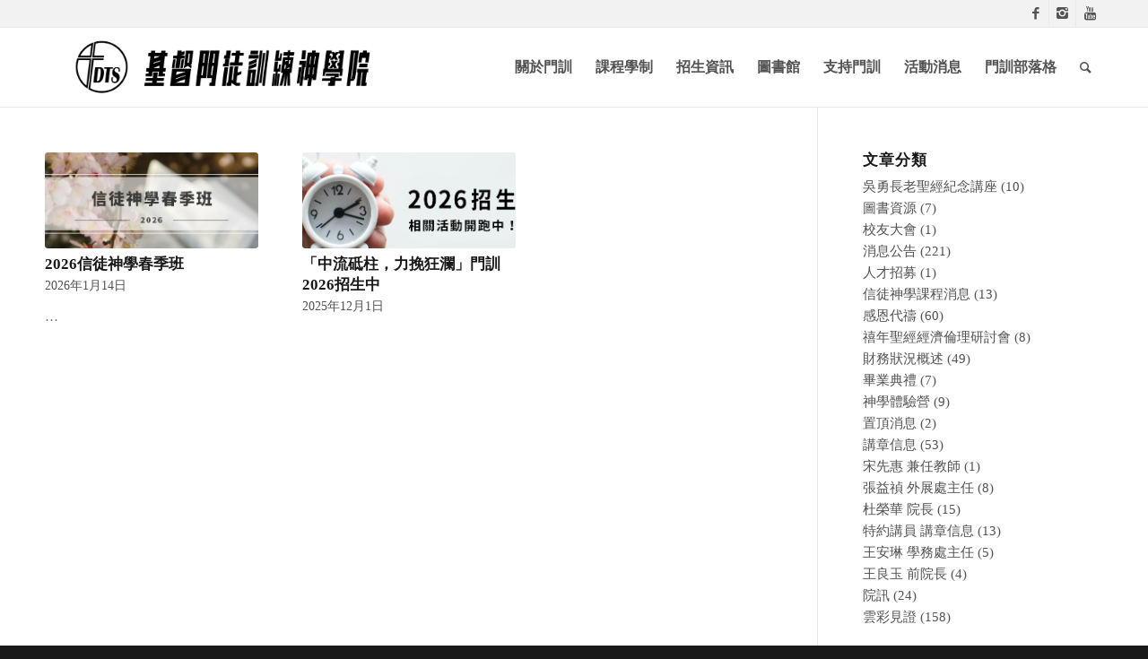

--- FILE ---
content_type: text/html; charset=UTF-8
request_url: http://www.cdts.org.tw/category/%E7%BD%AE%E9%A0%82%E6%B6%88%E6%81%AF/
body_size: 12109
content:
<!DOCTYPE html>
<html lang="zh-TW" prefix="og: http://ogp.me/ns#" class="html_stretched responsive av-preloader-disabled av-default-lightbox  html_header_top html_logo_left html_main_nav_header html_menu_right html_slim html_header_sticky html_header_shrinking_disabled html_header_topbar_active html_mobile_menu_tablet html_header_searchicon html_content_align_center html_header_unstick_top_disabled html_header_stretch_disabled html_av-submenu-hidden html_av-submenu-display-click html_av-overlay-side html_av-overlay-side-classic html_av-submenu-noclone html_entry_id_8719 av-no-preview html_text_menu_active ">
<head>
<meta charset="UTF-8" />


<!-- mobile setting -->
<meta name="viewport" content="width=device-width, initial-scale=1, maximum-scale=1">

<!-- Scripts/CSS and wp_head hook -->
<title>置頂消息 Archives - 基督門徒訓練神學院</title>

<!-- This site is optimized with the Yoast SEO plugin v9.3 - https://yoast.com/wordpress/plugins/seo/ -->
<link rel="canonical" href="https://www.cdts.org.tw/category/%e7%bd%ae%e9%a0%82%e6%b6%88%e6%81%af/" />
<meta property="og:locale" content="zh_TW" />
<meta property="og:type" content="object" />
<meta property="og:title" content="置頂消息 Archives - 基督門徒訓練神學院" />
<meta property="og:url" content="https://www.cdts.org.tw/category/%e7%bd%ae%e9%a0%82%e6%b6%88%e6%81%af/" />
<meta property="og:site_name" content="基督門徒訓練神學院" />
<meta name="twitter:card" content="summary" />
<meta name="twitter:title" content="置頂消息 Archives - 基督門徒訓練神學院" />
<!-- / Yoast SEO plugin. -->

<link rel='dns-prefetch' href='//s.w.org' />
<link rel="alternate" type="application/rss+xml" title="訂閱《基督門徒訓練神學院》&raquo; 資訊提供" href="https://www.cdts.org.tw/feed/" />
<link rel="alternate" type="application/rss+xml" title="訂閱《基督門徒訓練神學院》&raquo; 留言的資訊提供" href="https://www.cdts.org.tw/comments/feed/" />
<link rel="alternate" type="application/rss+xml" title="訂閱《基督門徒訓練神學院》&raquo; 分類〈置頂消息〉的資訊提供" href="https://www.cdts.org.tw/category/%e7%bd%ae%e9%a0%82%e6%b6%88%e6%81%af/feed/" />

<!-- google webfont font replacement -->

			<script type='text/javascript'>
			if(!document.cookie.match(/aviaPrivacyGoogleWebfontsDisabled/)){
				(function() {
					var f = document.createElement('link');
					
					f.type 	= 'text/css';
					f.rel 	= 'stylesheet';
					f.href 	= '//fonts.googleapis.com/css?family=Lato:300,400,700%7CLora';
					f.id 	= 'avia-google-webfont';
					
					document.getElementsByTagName('head')[0].appendChild(f);
				})();
			}
			</script>
			<link rel='stylesheet' id='avia-grid-css'  href='http://www.cdts.org.tw/wp-content/themes/enfold/css/grid.css?ver=4.5' type='text/css' media='all' />
<link rel='stylesheet' id='avia-base-css'  href='http://www.cdts.org.tw/wp-content/themes/enfold/css/base.css?ver=4.5' type='text/css' media='all' />
<link rel='stylesheet' id='avia-layout-css'  href='http://www.cdts.org.tw/wp-content/themes/enfold/css/layout.css?ver=4.5' type='text/css' media='all' />
<link rel='stylesheet' id='avia-module-audioplayer-css'  href='http://www.cdts.org.tw/wp-content/themes/enfold/config-templatebuilder/avia-shortcodes/audio-player/audio-player.css?ver=4.9.26' type='text/css' media='all' />
<link rel='stylesheet' id='avia-module-blog-css'  href='http://www.cdts.org.tw/wp-content/themes/enfold/config-templatebuilder/avia-shortcodes/blog/blog.css?ver=4.9.26' type='text/css' media='all' />
<link rel='stylesheet' id='avia-module-postslider-css'  href='http://www.cdts.org.tw/wp-content/themes/enfold/config-templatebuilder/avia-shortcodes/postslider/postslider.css?ver=4.9.26' type='text/css' media='all' />
<link rel='stylesheet' id='avia-module-button-css'  href='http://www.cdts.org.tw/wp-content/themes/enfold/config-templatebuilder/avia-shortcodes/buttons/buttons.css?ver=4.9.26' type='text/css' media='all' />
<link rel='stylesheet' id='avia-module-buttonrow-css'  href='http://www.cdts.org.tw/wp-content/themes/enfold/config-templatebuilder/avia-shortcodes/buttonrow/buttonrow.css?ver=4.9.26' type='text/css' media='all' />
<link rel='stylesheet' id='avia-module-button-fullwidth-css'  href='http://www.cdts.org.tw/wp-content/themes/enfold/config-templatebuilder/avia-shortcodes/buttons_fullwidth/buttons_fullwidth.css?ver=4.9.26' type='text/css' media='all' />
<link rel='stylesheet' id='avia-module-catalogue-css'  href='http://www.cdts.org.tw/wp-content/themes/enfold/config-templatebuilder/avia-shortcodes/catalogue/catalogue.css?ver=4.9.26' type='text/css' media='all' />
<link rel='stylesheet' id='avia-module-comments-css'  href='http://www.cdts.org.tw/wp-content/themes/enfold/config-templatebuilder/avia-shortcodes/comments/comments.css?ver=4.9.26' type='text/css' media='all' />
<link rel='stylesheet' id='avia-module-contact-css'  href='http://www.cdts.org.tw/wp-content/themes/enfold/config-templatebuilder/avia-shortcodes/contact/contact.css?ver=4.9.26' type='text/css' media='all' />
<link rel='stylesheet' id='avia-module-slideshow-css'  href='http://www.cdts.org.tw/wp-content/themes/enfold/config-templatebuilder/avia-shortcodes/slideshow/slideshow.css?ver=4.9.26' type='text/css' media='all' />
<link rel='stylesheet' id='avia-module-slideshow-contentpartner-css'  href='http://www.cdts.org.tw/wp-content/themes/enfold/config-templatebuilder/avia-shortcodes/contentslider/contentslider.css?ver=4.9.26' type='text/css' media='all' />
<link rel='stylesheet' id='avia-module-countdown-css'  href='http://www.cdts.org.tw/wp-content/themes/enfold/config-templatebuilder/avia-shortcodes/countdown/countdown.css?ver=4.9.26' type='text/css' media='all' />
<link rel='stylesheet' id='avia-module-gallery-css'  href='http://www.cdts.org.tw/wp-content/themes/enfold/config-templatebuilder/avia-shortcodes/gallery/gallery.css?ver=4.9.26' type='text/css' media='all' />
<link rel='stylesheet' id='avia-module-gallery-hor-css'  href='http://www.cdts.org.tw/wp-content/themes/enfold/config-templatebuilder/avia-shortcodes/gallery_horizontal/gallery_horizontal.css?ver=4.9.26' type='text/css' media='all' />
<link rel='stylesheet' id='avia-module-maps-css'  href='http://www.cdts.org.tw/wp-content/themes/enfold/config-templatebuilder/avia-shortcodes/google_maps/google_maps.css?ver=4.9.26' type='text/css' media='all' />
<link rel='stylesheet' id='avia-module-gridrow-css'  href='http://www.cdts.org.tw/wp-content/themes/enfold/config-templatebuilder/avia-shortcodes/grid_row/grid_row.css?ver=4.9.26' type='text/css' media='all' />
<link rel='stylesheet' id='avia-module-heading-css'  href='http://www.cdts.org.tw/wp-content/themes/enfold/config-templatebuilder/avia-shortcodes/heading/heading.css?ver=4.9.26' type='text/css' media='all' />
<link rel='stylesheet' id='avia-module-rotator-css'  href='http://www.cdts.org.tw/wp-content/themes/enfold/config-templatebuilder/avia-shortcodes/headline_rotator/headline_rotator.css?ver=4.9.26' type='text/css' media='all' />
<link rel='stylesheet' id='avia-module-hr-css'  href='http://www.cdts.org.tw/wp-content/themes/enfold/config-templatebuilder/avia-shortcodes/hr/hr.css?ver=4.9.26' type='text/css' media='all' />
<link rel='stylesheet' id='avia-module-icon-css'  href='http://www.cdts.org.tw/wp-content/themes/enfold/config-templatebuilder/avia-shortcodes/icon/icon.css?ver=4.9.26' type='text/css' media='all' />
<link rel='stylesheet' id='avia-module-iconbox-css'  href='http://www.cdts.org.tw/wp-content/themes/enfold/config-templatebuilder/avia-shortcodes/iconbox/iconbox.css?ver=4.9.26' type='text/css' media='all' />
<link rel='stylesheet' id='avia-module-icongrid-css'  href='http://www.cdts.org.tw/wp-content/themes/enfold/config-templatebuilder/avia-shortcodes/icongrid/icongrid.css?ver=4.9.26' type='text/css' media='all' />
<link rel='stylesheet' id='avia-module-iconlist-css'  href='http://www.cdts.org.tw/wp-content/themes/enfold/config-templatebuilder/avia-shortcodes/iconlist/iconlist.css?ver=4.9.26' type='text/css' media='all' />
<link rel='stylesheet' id='avia-module-image-css'  href='http://www.cdts.org.tw/wp-content/themes/enfold/config-templatebuilder/avia-shortcodes/image/image.css?ver=4.9.26' type='text/css' media='all' />
<link rel='stylesheet' id='avia-module-hotspot-css'  href='http://www.cdts.org.tw/wp-content/themes/enfold/config-templatebuilder/avia-shortcodes/image_hotspots/image_hotspots.css?ver=4.9.26' type='text/css' media='all' />
<link rel='stylesheet' id='avia-module-magazine-css'  href='http://www.cdts.org.tw/wp-content/themes/enfold/config-templatebuilder/avia-shortcodes/magazine/magazine.css?ver=4.9.26' type='text/css' media='all' />
<link rel='stylesheet' id='avia-module-masonry-css'  href='http://www.cdts.org.tw/wp-content/themes/enfold/config-templatebuilder/avia-shortcodes/masonry_entries/masonry_entries.css?ver=4.9.26' type='text/css' media='all' />
<link rel='stylesheet' id='avia-siteloader-css'  href='http://www.cdts.org.tw/wp-content/themes/enfold/css/avia-snippet-site-preloader.css?ver=4.9.26' type='text/css' media='all' />
<link rel='stylesheet' id='avia-module-menu-css'  href='http://www.cdts.org.tw/wp-content/themes/enfold/config-templatebuilder/avia-shortcodes/menu/menu.css?ver=4.9.26' type='text/css' media='all' />
<link rel='stylesheet' id='avia-modfule-notification-css'  href='http://www.cdts.org.tw/wp-content/themes/enfold/config-templatebuilder/avia-shortcodes/notification/notification.css?ver=4.9.26' type='text/css' media='all' />
<link rel='stylesheet' id='avia-module-numbers-css'  href='http://www.cdts.org.tw/wp-content/themes/enfold/config-templatebuilder/avia-shortcodes/numbers/numbers.css?ver=4.9.26' type='text/css' media='all' />
<link rel='stylesheet' id='avia-module-portfolio-css'  href='http://www.cdts.org.tw/wp-content/themes/enfold/config-templatebuilder/avia-shortcodes/portfolio/portfolio.css?ver=4.9.26' type='text/css' media='all' />
<link rel='stylesheet' id='avia-module-progress-bar-css'  href='http://www.cdts.org.tw/wp-content/themes/enfold/config-templatebuilder/avia-shortcodes/progressbar/progressbar.css?ver=4.9.26' type='text/css' media='all' />
<link rel='stylesheet' id='avia-module-promobox-css'  href='http://www.cdts.org.tw/wp-content/themes/enfold/config-templatebuilder/avia-shortcodes/promobox/promobox.css?ver=4.9.26' type='text/css' media='all' />
<link rel='stylesheet' id='avia-sc-search-css'  href='http://www.cdts.org.tw/wp-content/themes/enfold/config-templatebuilder/avia-shortcodes/search/search.css?ver=4.9.26' type='text/css' media='all' />
<link rel='stylesheet' id='avia-module-slideshow-accordion-css'  href='http://www.cdts.org.tw/wp-content/themes/enfold/config-templatebuilder/avia-shortcodes/slideshow_accordion/slideshow_accordion.css?ver=4.9.26' type='text/css' media='all' />
<link rel='stylesheet' id='avia-module-slideshow-feature-image-css'  href='http://www.cdts.org.tw/wp-content/themes/enfold/config-templatebuilder/avia-shortcodes/slideshow_feature_image/slideshow_feature_image.css?ver=4.9.26' type='text/css' media='all' />
<link rel='stylesheet' id='avia-module-slideshow-fullsize-css'  href='http://www.cdts.org.tw/wp-content/themes/enfold/config-templatebuilder/avia-shortcodes/slideshow_fullsize/slideshow_fullsize.css?ver=4.9.26' type='text/css' media='all' />
<link rel='stylesheet' id='avia-module-slideshow-fullscreen-css'  href='http://www.cdts.org.tw/wp-content/themes/enfold/config-templatebuilder/avia-shortcodes/slideshow_fullscreen/slideshow_fullscreen.css?ver=4.9.26' type='text/css' media='all' />
<link rel='stylesheet' id='avia-module-slideshow-ls-css'  href='http://www.cdts.org.tw/wp-content/themes/enfold/config-templatebuilder/avia-shortcodes/slideshow_layerslider/slideshow_layerslider.css?ver=4.9.26' type='text/css' media='all' />
<link rel='stylesheet' id='avia-module-social-css'  href='http://www.cdts.org.tw/wp-content/themes/enfold/config-templatebuilder/avia-shortcodes/social_share/social_share.css?ver=4.9.26' type='text/css' media='all' />
<link rel='stylesheet' id='avia-module-tabsection-css'  href='http://www.cdts.org.tw/wp-content/themes/enfold/config-templatebuilder/avia-shortcodes/tab_section/tab_section.css?ver=4.9.26' type='text/css' media='all' />
<link rel='stylesheet' id='avia-module-table-css'  href='http://www.cdts.org.tw/wp-content/themes/enfold/config-templatebuilder/avia-shortcodes/table/table.css?ver=4.9.26' type='text/css' media='all' />
<link rel='stylesheet' id='avia-module-tabs-css'  href='http://www.cdts.org.tw/wp-content/themes/enfold/config-templatebuilder/avia-shortcodes/tabs/tabs.css?ver=4.9.26' type='text/css' media='all' />
<link rel='stylesheet' id='avia-module-team-css'  href='http://www.cdts.org.tw/wp-content/themes/enfold/config-templatebuilder/avia-shortcodes/team/team.css?ver=4.9.26' type='text/css' media='all' />
<link rel='stylesheet' id='avia-module-testimonials-css'  href='http://www.cdts.org.tw/wp-content/themes/enfold/config-templatebuilder/avia-shortcodes/testimonials/testimonials.css?ver=4.9.26' type='text/css' media='all' />
<link rel='stylesheet' id='avia-module-timeline-css'  href='http://www.cdts.org.tw/wp-content/themes/enfold/config-templatebuilder/avia-shortcodes/timeline/timeline.css?ver=4.9.26' type='text/css' media='all' />
<link rel='stylesheet' id='avia-module-toggles-css'  href='http://www.cdts.org.tw/wp-content/themes/enfold/config-templatebuilder/avia-shortcodes/toggles/toggles.css?ver=4.9.26' type='text/css' media='all' />
<link rel='stylesheet' id='avia-module-video-css'  href='http://www.cdts.org.tw/wp-content/themes/enfold/config-templatebuilder/avia-shortcodes/video/video.css?ver=4.9.26' type='text/css' media='all' />
<link rel='stylesheet' id='contact-form-7-css'  href='http://www.cdts.org.tw/wp-content/plugins/contact-form-7/includes/css/styles.css?ver=5.1.1' type='text/css' media='all' />
<link rel='stylesheet' id='avia-scs-css'  href='http://www.cdts.org.tw/wp-content/themes/enfold/css/shortcodes.css?ver=4.5' type='text/css' media='all' />
<link rel='stylesheet' id='avia-popup-css-css'  href='http://www.cdts.org.tw/wp-content/themes/enfold/js/aviapopup/magnific-popup.css?ver=4.5' type='text/css' media='screen' />
<link rel='stylesheet' id='avia-lightbox-css'  href='http://www.cdts.org.tw/wp-content/themes/enfold/css/avia-snippet-lightbox.css?ver=4.5' type='text/css' media='screen' />
<link rel='stylesheet' id='avia-widget-css-css'  href='http://www.cdts.org.tw/wp-content/themes/enfold/css/avia-snippet-widget.css?ver=4.5' type='text/css' media='screen' />
<link rel='stylesheet' id='mediaelement-css'  href='http://www.cdts.org.tw/wp-includes/js/mediaelement/mediaelementplayer-legacy.min.css?ver=4.2.6-78496d1' type='text/css' media='all' />
<link rel='stylesheet' id='wp-mediaelement-css'  href='http://www.cdts.org.tw/wp-includes/js/mediaelement/wp-mediaelement.min.css?ver=4.9.26' type='text/css' media='all' />
<link rel='stylesheet' id='avia-dynamic-css'  href='https://www.cdts.org.tw/wp-content/uploads/dynamic_avia/enfold_child.css?ver=680b0981740f5' type='text/css' media='all' />
<link rel='stylesheet' id='avia-custom-css'  href='http://www.cdts.org.tw/wp-content/themes/enfold/css/custom.css?ver=4.5' type='text/css' media='all' />
<link rel='stylesheet' id='avia-style-css'  href='http://www.cdts.org.tw/wp-content/themes/enfold-child/style.css?ver=4.5' type='text/css' media='all' />
<script type='text/javascript' src='http://www.cdts.org.tw/wp-includes/js/jquery/jquery.js?ver=1.12.4'></script>
<script type='text/javascript' src='http://www.cdts.org.tw/wp-includes/js/jquery/jquery-migrate.min.js?ver=1.4.1'></script>
<script type='text/javascript' src='http://www.cdts.org.tw/wp-content/themes/enfold/js/avia-compat.js?ver=4.5'></script>
<script type='text/javascript'>
var mejsL10n = {"language":"zh","strings":{"mejs.install-flash":"\u76ee\u524d\u4f7f\u7528\u7684\u700f\u89bd\u5668\u5c1a\u672a\u555f\u7528\u6216\u5b89\u88dd Flash Player\u3002\u8acb\u70ba\u700f\u89bd\u5668\u555f\u7528 Flash Player \u6216\u5f9e https:\/\/get.adobe.com\/flashplayer\/ \u4e0b\u8f09\u6700\u65b0\u7248\u672c\u3002","mejs.fullscreen-off":"\u95dc\u9589\u5168\u87a2\u5e55","mejs.fullscreen-on":"\u958b\u555f\u5168\u87a2\u5e55","mejs.download-video":"\u4e0b\u8f09\u8996\u8a0a","mejs.fullscreen":"\u5168\u87a2\u5e55","mejs.time-jump-forward":["\u5411\u524d 1 \u79d2","\u5411\u524d %1 \u79d2"],"mejs.loop":"\u958b\u555f\/\u95dc\u9589\u5faa\u74b0\u64ad\u653e","mejs.play":"\u64ad\u653e","mejs.pause":"\u66ab\u505c","mejs.close":"\u95dc\u9589","mejs.time-slider":"\u6642\u9593\u6ed1\u687f","mejs.time-help-text":"\u4f7f\u7528\u5411\u5de6\/\u5411\u53f3\u9375\u5012\u8f49\/\u5feb\u8f49 1 \u79d2\uff0c\u5411\u4e0a\/\u5411\u4e0b\u9375\u5012\u8f49\/\u5feb\u8f49 10 \u79d2\u3002","mejs.time-skip-back":["\u5012\u8f49 1 \u79d2","\u5012\u8f49 %1 \u79d2"],"mejs.captions-subtitles":"\u7121\u969c\u7919\u5b57\u5e55\/\u5c0d\u767d\u5b57\u5e55","mejs.captions-chapters":"\u7ae0\u7bc0","mejs.none":"\u7121","mejs.mute-toggle":"\u958b\u555f\/\u95dc\u9589\u975c\u97f3","mejs.volume-help-text":"\u4f7f\u7528\u5411\u4e0a\/\u5411\u4e0b\u9375\u4ee5\u63d0\u9ad8\u6216\u964d\u4f4e\u97f3\u91cf\u3002","mejs.unmute":"\u53d6\u6d88\u975c\u97f3","mejs.mute":"\u975c\u97f3","mejs.volume-slider":"\u97f3\u91cf\u6ed1\u687f","mejs.video-player":"\u8996\u8a0a\u64ad\u653e\u5668","mejs.audio-player":"\u97f3\u8a0a\u64ad\u653e\u5668","mejs.ad-skip":"\u7565\u904e\u5ee3\u544a","mejs.ad-skip-info":["\u5feb\u8f49 1 \u79d2","\u5feb\u8f49 %1 \u79d2"],"mejs.source-chooser":"\u4f86\u6e90\u9078\u64c7\u5668","mejs.stop":"\u505c\u6b62","mejs.speed-rate":"\u901f\u7387","mejs.live-broadcast":"\u76f4\u64ad","mejs.afrikaans":"\u5357\u975e\u8377\u862d\u6587","mejs.albanian":"\u963f\u723e\u5df4\u5c3c\u4e9e\u6587","mejs.arabic":"\u963f\u62c9\u4f2f\u6587","mejs.belarusian":"\u767d\u7f85\u65af\u6587","mejs.bulgarian":"\u4fdd\u52a0\u5229\u4e9e\u6587","mejs.catalan":"\u52a0\u6cf0\u7f85\u5c3c\u4e9e\u6587","mejs.chinese":"\u4e2d\u6587","mejs.chinese-simplified":"\u7c21\u9ad4\u4e2d\u6587","mejs.chinese-traditional":"\u7e41\u9ad4\u4e2d\u6587","mejs.croatian":"\u514b\u7f85\u57c3\u897f\u4e9e\u6587","mejs.czech":"\u6377\u514b\u6587","mejs.danish":"\u4e39\u9ea5\u6587","mejs.dutch":"\u8377\u862d\u6587","mejs.english":"\u82f1\u6587","mejs.estonian":"\u611b\u6c99\u5c3c\u4e9e\u6587","mejs.filipino":"\u83f2\u5f8b\u8cd3\u6587","mejs.finnish":"\u82ac\u862d\u6587","mejs.french":"\u6cd5\u6587","mejs.galician":"\u52a0\u91cc\u897f\u4e9e\u6587","mejs.german":"\u5fb7\u6587","mejs.greek":"\u5e0c\u81d8\u6587","mejs.haitian-creole":"\u6d77\u5730\u514b\u91cc\u5967\u6587","mejs.hebrew":"\u5e0c\u4f2f\u4f86\u6587","mejs.hindi":"\u5370\u5ea6\u6587","mejs.hungarian":"\u5308\u7259\u5229\u6587","mejs.icelandic":"\u51b0\u5cf6\u6587","mejs.indonesian":"\u5370\u5c3c\u6587","mejs.irish":"\u611b\u723e\u862d\u6587","mejs.italian":"\u7fa9\u5927\u5229\u6587","mejs.japanese":"\u65e5\u6587","mejs.korean":"\u97d3\u6587","mejs.latvian":"\u62c9\u812b\u7dad\u4e9e\u6587","mejs.lithuanian":"\u7acb\u9676\u5b9b\u6587","mejs.macedonian":"\u99ac\u5176\u9813\u6587","mejs.malay":"\u99ac\u4f86\u6587","mejs.maltese":"\u99ac\u723e\u4ed6\u6587","mejs.norwegian":"\u632a\u5a01\u6587","mejs.persian":"\u6ce2\u65af\u6587","mejs.polish":"\u6ce2\u862d\u6587","mejs.portuguese":"\u8461\u8404\u7259\u6587","mejs.romanian":"\u7f85\u99ac\u5c3c\u4e9e\u6587","mejs.russian":"\u4fc4\u6587","mejs.serbian":"\u585e\u723e\u7dad\u4e9e\u6587","mejs.slovak":"\u65af\u6d1b\u4f10\u514b\u6587","mejs.slovenian":"\u65af\u6d1b\u7dad\u5c3c\u4e9e\u6587","mejs.spanish":"\u897f\u73ed\u7259\u6587","mejs.swahili":"\u65af\u74e6\u5e0c\u91cc\u6587","mejs.swedish":"\u745e\u5178\u6587","mejs.tagalog":"\u5854\u52a0\u62c9\u65cf\u6587","mejs.thai":"\u6cf0\u6587","mejs.turkish":"\u571f\u8033\u5176\u6587","mejs.ukrainian":"\u70cf\u514b\u862d\u6587","mejs.vietnamese":"\u8d8a\u5357\u6587","mejs.welsh":"\u5a01\u723e\u65af\u6587","mejs.yiddish":"\u610f\u7b2c\u7dd2\u6587"}};
</script>
<script type='text/javascript' src='http://www.cdts.org.tw/wp-includes/js/mediaelement/mediaelement-and-player.min.js?ver=4.2.6-78496d1'></script>
<script type='text/javascript' src='http://www.cdts.org.tw/wp-includes/js/mediaelement/mediaelement-migrate.min.js?ver=4.9.26'></script>
<script type='text/javascript'>
/* <![CDATA[ */
var _wpmejsSettings = {"pluginPath":"\/wp-includes\/js\/mediaelement\/","classPrefix":"mejs-","stretching":"responsive"};
/* ]]> */
</script>
<script type='text/javascript'>
/* <![CDATA[ */
var aamLocal = {"nonce":"1132a5033e","ajaxurl":"https:\/\/www.cdts.org.tw\/wp-admin\/admin-ajax.php"};
/* ]]> */
</script>
<script type='text/javascript' src='//www.cdts.org.tw/wp-content/plugins/advanced-access-manager/media/js/aam-login.js?ver=4.9.26'></script>
<link rel='https://api.w.org/' href='https://www.cdts.org.tw/wp-json/' />
<link rel="EditURI" type="application/rsd+xml" title="RSD" href="https://www.cdts.org.tw/xmlrpc.php?rsd" />
<link rel="wlwmanifest" type="application/wlwmanifest+xml" href="http://www.cdts.org.tw/wp-includes/wlwmanifest.xml" /> 
<meta name="generator" content="WordPress 4.9.26" />

<!--Plugin WP Admin Bar Removal 2014.0816.0392 Active - Tag 74be16979710d4c4e7c6647856088456-->

<!--Site Optimized to Speedup Control Panel Minimize Memory Consumption with Disabled Toolbar-->

<link rel="profile" href="http://gmpg.org/xfn/11" />
<link rel="alternate" type="application/rss+xml" title="基督門徒訓練神學院 RSS2 Feed" href="https://www.cdts.org.tw/feed/" />
<link rel="pingback" href="http://www.cdts.org.tw/xmlrpc.php" />
<!--[if lt IE 9]><script src="http://www.cdts.org.tw/wp-content/themes/enfold/js/html5shiv.js"></script><![endif]-->
<link rel="icon" href="/wp-content/uploads/2019/03/Favicon.png" type="image/png">
<style type='text/css'>
@font-face {font-family: 'entypo-fontello'; font-weight: normal; font-style: normal;
src: url('http://www.cdts.org.tw/wp-content/themes/enfold/config-templatebuilder/avia-template-builder/assets/fonts/entypo-fontello.eot');
src: url('http://www.cdts.org.tw/wp-content/themes/enfold/config-templatebuilder/avia-template-builder/assets/fonts/entypo-fontello.eot?#iefix') format('embedded-opentype'), 
url('http://www.cdts.org.tw/wp-content/themes/enfold/config-templatebuilder/avia-template-builder/assets/fonts/entypo-fontello.woff') format('woff'), 
url('http://www.cdts.org.tw/wp-content/themes/enfold/config-templatebuilder/avia-template-builder/assets/fonts/entypo-fontello.ttf') format('truetype'), 
url('http://www.cdts.org.tw/wp-content/themes/enfold/config-templatebuilder/avia-template-builder/assets/fonts/entypo-fontello.svg#entypo-fontello') format('svg');
} #top .avia-font-entypo-fontello, body .avia-font-entypo-fontello, html body [data-av_iconfont='entypo-fontello']:before{ font-family: 'entypo-fontello'; }
</style>

<!--
Debugging Info for Theme support: 

Theme: Enfold
Version: 4.5
Installed: enfold
AviaFramework Version: 4.7
AviaBuilder Version: 0.9.5
aviaElementManager Version: 1.0.1
- - - - - - - - - - -
ChildTheme: Enfold Child
ChildTheme Version: 1.0
ChildTheme Installed: enfold

ML:1024-PU:62-PLA:10
WP:4.9.26
Compress: CSS:disabled - JS:disabled
Updates: enabled
PLAu:9
-->
</head>




<body id="top" class="archive category category-85  rtl_columns stretched lato lora" itemscope="itemscope" itemtype="https://schema.org/WebPage" >

	
	<div id='wrap_all'>

	
<header id='header' class='all_colors header_color light_bg_color  av_header_top av_logo_left av_main_nav_header av_menu_right av_slim av_header_sticky av_header_shrinking_disabled av_header_stretch_disabled av_mobile_menu_tablet av_header_searchicon av_header_unstick_top_disabled av_bottom_nav_disabled  av_header_border_disabled'  role="banner" itemscope="itemscope" itemtype="https://schema.org/WPHeader" >

		<div id='header_meta' class='container_wrap container_wrap_meta  av_icon_active_right av_extra_header_active av_entry_id_8719'>
		
			      <div class='container'>
			      <ul class='noLightbox social_bookmarks icon_count_3'><li class='social_bookmarks_facebook av-social-link-facebook social_icon_1'><a target='_blank' href='https://www.facebook.com/cdtstw' aria-hidden='true' data-av_icon='' data-av_iconfont='entypo-fontello' title='Facebook'><span class='avia_hidden_link_text'>Facebook</span></a></li><li class='social_bookmarks_instagram av-social-link-instagram social_icon_2'><a target='_blank' href='https://www.instagram.com/cdts.tw/' aria-hidden='true' data-av_icon='' data-av_iconfont='entypo-fontello' title='Instagram'><span class='avia_hidden_link_text'>Instagram</span></a></li><li class='social_bookmarks_youtube av-social-link-youtube social_icon_3'><a target='_blank' href='https://www.youtube.com/user/CDTSVideo' aria-hidden='true' data-av_icon='' data-av_iconfont='entypo-fontello' title='Youtube'><span class='avia_hidden_link_text'>Youtube</span></a></li></ul>			      </div>
		</div>

		<div  id='header_main' class='container_wrap container_wrap_logo'>
	
        <div class='container av-logo-container'><div class='inner-container'><span class='logo'><a href='https://www.cdts.org.tw/'><img height='100' width='300' src='/wp-content/uploads/2019/03/2019_logoword.png' alt='基督門徒訓練神學院' /></a></span><nav class='main_menu' data-selectname='Select a page'  role="navigation" itemscope="itemscope" itemtype="https://schema.org/SiteNavigationElement" ><div class="avia-menu av-main-nav-wrap"><ul id="avia-menu" class="menu av-main-nav"><li id="menu-item-2026" class="menu-item menu-item-type-post_type menu-item-object-page menu-item-has-children menu-item-top-level menu-item-top-level-1"><a href="https://www.cdts.org.tw/%e9%97%9c%e6%96%bc%e9%96%80%e8%a8%93/" itemprop="url"><span class="avia-bullet"></span><span class="avia-menu-text">關於門訓</span><span class="avia-menu-fx"><span class="avia-arrow-wrap"><span class="avia-arrow"></span></span></span></a>


<ul class="sub-menu">
	<li id="menu-item-3176" class="menu-item menu-item-type-post_type menu-item-object-page"><a href="https://www.cdts.org.tw/%e9%97%9c%e6%96%bc%e9%96%80%e8%a8%93/%e6%ad%b7%e5%8f%b2%e6%b2%bf%e9%9d%a9/" itemprop="url"><span class="avia-bullet"></span><span class="avia-menu-text">歷史沿革</span></a></li>
	<li id="menu-item-3177" class="menu-item menu-item-type-post_type menu-item-object-page"><a href="https://www.cdts.org.tw/%e9%97%9c%e6%96%bc%e9%96%80%e8%a8%93/%e9%96%80%e8%a8%93%e5%9c%98%e9%9a%8a/" itemprop="url"><span class="avia-bullet"></span><span class="avia-menu-text">門訓團隊</span></a></li>
	<li id="menu-item-4434" class="menu-item menu-item-type-post_type menu-item-object-page"><a href="https://www.cdts.org.tw/%e5%a0%b4%e5%9c%b0%e7%92%b0%e5%a2%83/" itemprop="url"><span class="avia-bullet"></span><span class="avia-menu-text">場地環境</span></a></li>
</ul>
</li>
<li id="menu-item-3165" class="menu-item menu-item-type-post_type menu-item-object-page menu-item-has-children menu-item-top-level menu-item-top-level-2"><a href="https://www.cdts.org.tw/%e8%aa%b2%e7%a8%8b%e5%ad%b8%e5%88%b6/" itemprop="url"><span class="avia-bullet"></span><span class="avia-menu-text">課程學制</span><span class="avia-menu-fx"><span class="avia-arrow-wrap"><span class="avia-arrow"></span></span></span></a>


<ul class="sub-menu">
	<li id="menu-item-3168" class="menu-item menu-item-type-post_type menu-item-object-page"><a href="https://www.cdts.org.tw/%e8%aa%b2%e7%a8%8b%e5%ad%b8%e5%88%b6/%e8%aa%b2%e7%a8%8b%e4%bb%8b%e7%b4%b9/" itemprop="url"><span class="avia-bullet"></span><span class="avia-menu-text">課程介紹</span></a></li>
	<li id="menu-item-3166" class="menu-item menu-item-type-post_type menu-item-object-page"><a href="https://www.cdts.org.tw/%e8%aa%b2%e7%a8%8b%e5%ad%b8%e5%88%b6/%e5%ad%b8%e5%88%b6%e5%ad%b8%e4%bd%8d/" itemprop="url"><span class="avia-bullet"></span><span class="avia-menu-text">學制學位</span></a></li>
	<li id="menu-item-3906" class="menu-item menu-item-type-post_type menu-item-object-page"><a href="https://www.cdts.org.tw/%e8%aa%b2%e7%a8%8b%e5%ad%b8%e5%88%b6/%e5%b8%ab%e8%b3%87/" itemprop="url"><span class="avia-bullet"></span><span class="avia-menu-text">師資</span></a></li>
	<li id="menu-item-4412" class="menu-item menu-item-type-post_type menu-item-object-page"><a href="https://www.cdts.org.tw/%e8%aa%b2%e7%a8%8b%e5%ad%b8%e5%88%b6/%e4%bf%a1%e5%be%92%e7%a5%9e%e5%ad%b8/" itemprop="url"><span class="avia-bullet"></span><span class="avia-menu-text">信徒神學</span></a></li>
</ul>
</li>
<li id="menu-item-3164" class="menu-item menu-item-type-post_type menu-item-object-page menu-item-top-level menu-item-top-level-3"><a href="https://www.cdts.org.tw/%e7%94%b3%e8%ab%8b%e5%85%a5%e5%ad%b8/" itemprop="url"><span class="avia-bullet"></span><span class="avia-menu-text">招生資訊</span><span class="avia-menu-fx"><span class="avia-arrow-wrap"><span class="avia-arrow"></span></span></span></a></li>
<li id="menu-item-7748" class="menu-item menu-item-type-post_type menu-item-object-page menu-item-top-level menu-item-top-level-4"><a href="https://www.cdts.org.tw/%e5%9c%96%e6%9b%b8%e8%b3%87%e6%ba%90/" itemprop="url"><span class="avia-bullet"></span><span class="avia-menu-text">圖書館</span><span class="avia-menu-fx"><span class="avia-arrow-wrap"><span class="avia-arrow"></span></span></span></a></li>
<li id="menu-item-2315" class="menu-item menu-item-type-post_type menu-item-object-page menu-item-has-children menu-item-top-level menu-item-top-level-5"><a href="https://www.cdts.org.tw/%e6%94%af%e6%8c%81%e9%96%80%e8%a8%93/" itemprop="url"><span class="avia-bullet"></span><span class="avia-menu-text">支持門訓</span><span class="avia-menu-fx"><span class="avia-arrow-wrap"><span class="avia-arrow"></span></span></span></a>


<ul class="sub-menu">
	<li id="menu-item-2317" class="menu-item menu-item-type-post_type menu-item-object-page"><a href="https://www.cdts.org.tw/%e6%94%af%e6%8c%81%e9%96%80%e8%a8%93/%e7%ab%8b%e5%88%bb%e6%8d%90%e6%ac%be/" itemprop="url"><span class="avia-bullet"></span><span class="avia-menu-text">立即奉獻</span></a></li>
	<li id="menu-item-3170" class="menu-item menu-item-type-post_type menu-item-object-page"><a href="https://www.cdts.org.tw/%e6%94%af%e6%8c%81%e9%96%80%e8%a8%93/%e7%82%ba%e6%88%91%e5%80%91%e7%a6%b1%e5%91%8a/" itemprop="url"><span class="avia-bullet"></span><span class="avia-menu-text">為我們禱告</span></a></li>
	<li id="menu-item-3169" class="menu-item menu-item-type-post_type menu-item-object-page"><a href="https://www.cdts.org.tw/%e6%94%af%e6%8c%81%e9%96%80%e8%a8%93/%e5%a5%89%e7%8d%bb%e7%ae%a1%e9%81%93/" itemprop="url"><span class="avia-bullet"></span><span class="avia-menu-text">奉獻管道</span></a></li>
</ul>
</li>
<li id="menu-item-2682" class="menu-item menu-item-type-post_type menu-item-object-page menu-item-has-children menu-item-top-level menu-item-top-level-6"><a href="https://www.cdts.org.tw/%e6%b4%bb%e5%8b%95%e6%b6%88%e6%81%af/" itemprop="url"><span class="avia-bullet"></span><span class="avia-menu-text">活動消息</span><span class="avia-menu-fx"><span class="avia-arrow-wrap"><span class="avia-arrow"></span></span></span></a>


<ul class="sub-menu">
	<li id="menu-item-3905" class="menu-item menu-item-type-post_type menu-item-object-page"><a href="https://www.cdts.org.tw/%e6%b4%bb%e5%8b%95%e6%b6%88%e6%81%af/%e5%ad%b8%e9%99%a2%e5%8b%95%e6%85%8b/" itemprop="url"><span class="avia-bullet"></span><span class="avia-menu-text">消息公告</span></a></li>
	<li id="menu-item-3173" class="menu-item menu-item-type-post_type menu-item-object-page"><a href="https://www.cdts.org.tw/%e6%b4%bb%e5%8b%95%e6%b6%88%e6%81%af/%e7%95%a2%e6%a5%ad%e5%85%b8%e7%a6%ae/" itemprop="url"><span class="avia-bullet"></span><span class="avia-menu-text">畢業典禮</span></a></li>
	<li id="menu-item-3172" class="menu-item menu-item-type-post_type menu-item-object-page"><a href="https://www.cdts.org.tw/%e6%b4%bb%e5%8b%95%e6%b6%88%e6%81%af/%e6%a0%a1%e5%8f%8b%e5%a4%a7%e6%9c%83/" itemprop="url"><span class="avia-bullet"></span><span class="avia-menu-text">校友大會</span></a></li>
	<li id="menu-item-3171" class="menu-item menu-item-type-post_type menu-item-object-page"><a href="https://www.cdts.org.tw/%e6%b4%bb%e5%8b%95%e6%b6%88%e6%81%af/%e5%90%b3%e5%8b%87%e9%95%b7%e8%80%81%e8%81%96%e7%b6%93%e7%b4%80%e5%bf%b5%e8%ac%9b%e5%ba%a7/" itemprop="url"><span class="avia-bullet"></span><span class="avia-menu-text">吳勇長老聖經紀念講座</span></a></li>
	<li id="menu-item-3174" class="menu-item menu-item-type-post_type menu-item-object-page"><a href="https://www.cdts.org.tw/%e6%b4%bb%e5%8b%95%e6%b6%88%e6%81%af/%e7%a5%9e%e5%ad%b8%e9%ab%94%e9%a9%97%e7%87%9f/" itemprop="url"><span class="avia-bullet"></span><span class="avia-menu-text">神學體驗營</span></a></li>
</ul>
</li>
<li id="menu-item-2417" class="menu-item menu-item-type-post_type menu-item-object-page menu-item-has-children menu-item-top-level menu-item-top-level-7"><a href="https://www.cdts.org.tw/%e9%96%80%e8%a8%93%e9%83%a8%e8%90%bd%e6%a0%bc/" itemprop="url"><span class="avia-bullet"></span><span class="avia-menu-text">門訓部落格</span><span class="avia-menu-fx"><span class="avia-arrow-wrap"><span class="avia-arrow"></span></span></span></a>


<ul class="sub-menu">
	<li id="menu-item-3178" class="menu-item menu-item-type-post_type menu-item-object-page"><a href="https://www.cdts.org.tw/%e9%96%80%e8%a8%93%e9%83%a8%e8%90%bd%e6%a0%bc/%e8%ac%9b%e7%ab%a0%e4%bf%a1%e6%81%af/" itemprop="url"><span class="avia-bullet"></span><span class="avia-menu-text">講章信息</span></a></li>
	<li id="menu-item-3180" class="menu-item menu-item-type-post_type menu-item-object-page"><a href="https://www.cdts.org.tw/%e9%96%80%e8%a8%93%e9%83%a8%e8%90%bd%e6%a0%bc/%e9%9b%b2%e5%bd%a9%e8%a6%8b%e8%ad%89/" itemprop="url"><span class="avia-bullet"></span><span class="avia-menu-text">雲彩見證</span></a></li>
	<li id="menu-item-3179" class="menu-item menu-item-type-post_type menu-item-object-page"><a href="https://www.cdts.org.tw/%e9%96%80%e8%a8%93%e9%83%a8%e8%90%bd%e6%a0%bc/%e9%99%a2%e8%a8%8a/" itemprop="url"><span class="avia-bullet"></span><span class="avia-menu-text">院訊</span></a></li>
</ul>
</li>
<li id="menu-item-search" class="noMobile menu-item menu-item-search-dropdown menu-item-avia-special">
							<a href="?s=" rel="nofollow" data-avia-search-tooltip="

&lt;form action=&quot;https://www.cdts.org.tw/&quot; id=&quot;searchform&quot; method=&quot;get&quot; class=&quot;&quot;&gt;
	&lt;div&gt;
		&lt;input type=&quot;submit&quot; value=&quot;&quot; id=&quot;searchsubmit&quot; class=&quot;button avia-font-entypo-fontello&quot; /&gt;
		&lt;input type=&quot;text&quot; id=&quot;s&quot; name=&quot;s&quot; value=&quot;&quot; placeholder='Search' /&gt;
			&lt;/div&gt;
&lt;/form&gt;" aria-hidden='true' data-av_icon='' data-av_iconfont='entypo-fontello'><span class="avia_hidden_link_text">Search</span></a>
	        		   </li><li class="av-burger-menu-main menu-item-avia-special ">
	        			<a href="#">
							<span class="av-hamburger av-hamburger--spin av-js-hamburger">
					        <span class="av-hamburger-box">
						          <span class="av-hamburger-inner"></span>
						          <strong>Menu</strong>
					        </span>
							</span>
						</a>
	        		   </li></ul></div></nav></div> </div> 
		<!-- end container_wrap-->
		</div>
		<div class='header_bg'></div>

<!-- end header -->
</header>
		
	<div id='main' class='all_colors' data-scroll-offset='88'>

	
		<div class='container_wrap container_wrap_first main_color sidebar_right'>

			<div class='container template-blog '>

				<main class='content av-content-small alpha units'  role="main" itemprop="mainContentOfPage" itemscope="itemscope" itemtype="https://schema.org/Blog" >
					
					                    

                    <div class='entry-content-wrapper'><div  data-autoplay=''  data-interval='5'  data-animation='fade'  data-show_slide_delay='90'  class='avia-content-slider avia-content-grid-active avia-content-slider1 avia-content-slider-odd avia-builder-el-no-sibling '  itemscope="itemscope" itemtype="https://schema.org/Blog" ><div class='avia-content-slider-inner'><div class='slide-entry-wrap'><article class='slide-entry flex_column  post-entry post-entry-8719 slide-entry-overview slide-loop-1 slide-parity-odd  av_one_third first real-thumbnail'  itemscope="itemscope" itemtype="https://schema.org/BlogPosting" itemprop="blogPost" ><a href='https://www.cdts.org.tw/2026%e4%bf%a1%e5%be%92%e7%a5%9e%e5%ad%b8%e6%98%a5%e5%ad%a3%e7%8f%ad/' data-rel='slide-1' class='slide-image' title=''><img width="495" height="222" src="https://www.cdts.org.tw/wp-content/uploads/2026/01/2026springclass-495x222.jpg" class="attachment-portfolio size-portfolio wp-post-image" alt="" /></a><div class='slide-content'><header class="entry-content-header"><h3 class='slide-entry-title entry-title'  itemprop="headline" ><a href='https://www.cdts.org.tw/2026%e4%bf%a1%e5%be%92%e7%a5%9e%e5%ad%b8%e6%98%a5%e5%ad%a3%e7%8f%ad/' title='2026信徒神學春季班'>2026信徒神學春季班</a></h3><span class="av-vertical-delimiter"></span></header><div class='slide-meta'><time class='slide-meta-time updated'  itemprop="datePublished" datetime="2026-01-14T14:12:53+00:00" >2026年1月14日</time></div><div class='slide-entry-excerpt entry-content'  itemprop="text" >





























…</div></div><footer class="entry-footer"></footer><span class='hidden'>
			<span class='av-structured-data'  itemprop="ImageObject" itemscope="itemscope" itemtype="https://schema.org/ImageObject"  itemprop='image'>
					   <span itemprop='url' >https://www.cdts.org.tw/wp-content/uploads/2026/01/2026springclass.jpg</span>
					   <span itemprop='height' >222</span>
					   <span itemprop='width' >600</span>
				  </span><span class='av-structured-data'  itemprop="publisher" itemtype="https://schema.org/Organization" itemscope="itemscope" >
				<span itemprop='name'>service</span>
				<span itemprop='logo' itemscope itemtype='https://schema.org/ImageObject'>
				   <span itemprop='url'>/wp-content/uploads/2019/03/2019_logoword.png</span>
				 </span>
			  </span><span class='av-structured-data'  itemprop="author" itemscope="itemscope" itemtype="https://schema.org/Person" ><span itemprop='name'>service</span></span><span class='av-structured-data'  itemprop="datePublished" datetime="2025-12-01T11:44:39+00:00" >2026-01-14 14:12:53</span><span class='av-structured-data'  itemprop="dateModified" itemtype="https://schema.org/dateModified" >2026-01-14 14:56:06</span><span class='av-structured-data'  itemprop="mainEntityOfPage" itemtype="https://schema.org/mainEntityOfPage" ><span itemprop='name'>2026信徒神學春季班</span></span></span></article><article class='slide-entry flex_column  post-entry post-entry-8671 slide-entry-overview slide-loop-2 slide-parity-even  post-entry-last  av_one_third  real-thumbnail'  itemscope="itemscope" itemtype="https://schema.org/BlogPosting" itemprop="blogPost" ><a href='https://www.cdts.org.tw/%e3%80%8c%e4%b8%ad%e6%b5%81%e7%a0%a5%e6%9f%b1%ef%bc%8c%e5%8a%9b%e6%8c%bd%e7%8b%82%e7%80%be%e3%80%8d%e9%96%80%e8%a8%932026%e6%8b%9b%e7%94%9f%e4%b8%ad/' data-rel='slide-1' class='slide-image' title=''><img width="495" height="222" src="https://www.cdts.org.tw/wp-content/uploads/2025/12/2026招生開跑-495x222.jpg" class="attachment-portfolio size-portfolio wp-post-image" alt="" /></a><div class='slide-content'><header class="entry-content-header"><h3 class='slide-entry-title entry-title'  itemprop="headline" ><a href='https://www.cdts.org.tw/%e3%80%8c%e4%b8%ad%e6%b5%81%e7%a0%a5%e6%9f%b1%ef%bc%8c%e5%8a%9b%e6%8c%bd%e7%8b%82%e7%80%be%e3%80%8d%e9%96%80%e8%a8%932026%e6%8b%9b%e7%94%9f%e4%b8%ad/' title='「中流砥柱，力挽狂瀾」門訓2026招生中'>「中流砥柱，力挽狂瀾」門訓2026招生中</a></h3><span class="av-vertical-delimiter"></span></header><div class='slide-meta'><time class='slide-meta-time updated'  itemprop="datePublished" datetime="2025-12-01T11:44:39+00:00" >2025年12月1日</time></div><div class='slide-entry-excerpt entry-content'  itemprop="text" >





</div></div><footer class="entry-footer"></footer><span class='hidden'>
			<span class='av-structured-data'  itemprop="ImageObject" itemscope="itemscope" itemtype="https://schema.org/ImageObject"  itemprop='image'>
					   <span itemprop='url' >https://www.cdts.org.tw/wp-content/uploads/2025/12/2026招生開跑.jpg</span>
					   <span itemprop='height' >222</span>
					   <span itemprop='width' >600</span>
				  </span><span class='av-structured-data'  itemprop="publisher" itemtype="https://schema.org/Organization" itemscope="itemscope" >
				<span itemprop='name'>service</span>
				<span itemprop='logo' itemscope itemtype='https://schema.org/ImageObject'>
				   <span itemprop='url'>/wp-content/uploads/2019/03/2019_logoword.png</span>
				 </span>
			  </span><span class='av-structured-data'  itemprop="author" itemscope="itemscope" itemtype="https://schema.org/Person" ><span itemprop='name'>service</span></span><span class='av-structured-data'  itemprop="datePublished" datetime="2025-12-01T11:44:39+00:00" >2025-12-01 11:44:39</span><span class='av-structured-data'  itemprop="dateModified" itemtype="https://schema.org/dateModified" >2025-12-01 11:44:39</span><span class='av-structured-data'  itemprop="mainEntityOfPage" itemtype="https://schema.org/mainEntityOfPage" ><span itemprop='name'>「中流砥柱，力挽狂瀾」門訓2026招生中</span></span></span></article></div></div></div></div>
				<!--end content-->
				</main>

				<aside class='sidebar sidebar_right  smartphones_sidebar_active alpha units'  role="complementary" itemscope="itemscope" itemtype="https://schema.org/WPSideBar" ><div class='inner_sidebar extralight-border'><section id="categories-2" class="widget clearfix widget_categories"><h3 class="widgettitle">文章分類</h3>		<ul>
	<li class="cat-item cat-item-72"><a href="https://www.cdts.org.tw/category/%e5%90%b3%e5%8b%87%e9%95%b7%e8%80%81%e8%81%96%e7%b6%93%e7%b4%80%e5%bf%b5%e8%ac%9b%e5%ba%a7/" >吳勇長老聖經紀念講座</a> (10)
</li>
	<li class="cat-item cat-item-95"><a href="https://www.cdts.org.tw/category/%e5%9c%96%e6%9b%b8%e8%b3%87%e6%ba%90/" >圖書資源</a> (7)
</li>
	<li class="cat-item cat-item-71"><a href="https://www.cdts.org.tw/category/%e6%a0%a1%e5%8f%8b%e5%a4%a7%e6%9c%83/" >校友大會</a> (1)
</li>
	<li class="cat-item cat-item-1"><a href="https://www.cdts.org.tw/category/%e6%b6%88%e6%81%af%e5%85%ac%e5%91%8a/" >消息公告</a> (221)
<ul class='children'>
	<li class="cat-item cat-item-94"><a href="https://www.cdts.org.tw/category/%e6%b6%88%e6%81%af%e5%85%ac%e5%91%8a/%e4%ba%ba%e6%89%8d%e6%8b%9b%e5%8b%9f/" >人才招募</a> (1)
</li>
	<li class="cat-item cat-item-90"><a href="https://www.cdts.org.tw/category/%e6%b6%88%e6%81%af%e5%85%ac%e5%91%8a/outreachclass/" >信徒神學課程消息</a> (13)
</li>
	<li class="cat-item cat-item-86"><a href="https://www.cdts.org.tw/category/%e6%b6%88%e6%81%af%e5%85%ac%e5%91%8a/%e6%84%9f%e6%81%a9%e4%bb%a3%e7%a6%b1/" >感恩代禱</a> (60)
</li>
	<li class="cat-item cat-item-93"><a href="https://www.cdts.org.tw/category/%e6%b6%88%e6%81%af%e5%85%ac%e5%91%8a/%e7%a6%a7%e5%b9%b4%e8%81%96%e7%b6%93%e7%b6%93%e6%bf%9f%e5%80%ab%e7%90%86%e7%a0%94%e8%a8%8e%e6%9c%83/" >禧年聖經經濟倫理研討會</a> (8)
</li>
	<li class="cat-item cat-item-91"><a href="https://www.cdts.org.tw/category/%e6%b6%88%e6%81%af%e5%85%ac%e5%91%8a/%e8%b2%a1%e5%8b%99%e7%8b%80%e6%b3%81%e6%a6%82%e8%bf%b0/" >財務狀況概述</a> (49)
</li>
</ul>
</li>
	<li class="cat-item cat-item-70"><a href="https://www.cdts.org.tw/category/%e7%95%a2%e6%a5%ad%e5%85%b8%e7%a6%ae/" >畢業典禮</a> (7)
</li>
	<li class="cat-item cat-item-73"><a href="https://www.cdts.org.tw/category/%e7%a5%9e%e5%ad%b8%e9%ab%94%e9%a9%97%e7%87%9f/" >神學體驗營</a> (9)
</li>
	<li class="cat-item cat-item-85 current-cat"><a href="https://www.cdts.org.tw/category/%e7%bd%ae%e9%a0%82%e6%b6%88%e6%81%af/" >置頂消息</a> (2)
</li>
	<li class="cat-item cat-item-74"><a href="https://www.cdts.org.tw/category/%e8%ac%9b%e7%ab%a0%e4%bf%a1%e6%81%af/" >講章信息</a> (53)
<ul class='children'>
	<li class="cat-item cat-item-89"><a href="https://www.cdts.org.tw/category/%e8%ac%9b%e7%ab%a0%e4%bf%a1%e6%81%af/song/" >宋先惠 兼任教師</a> (1)
</li>
	<li class="cat-item cat-item-79"><a href="https://www.cdts.org.tw/category/%e8%ac%9b%e7%ab%a0%e4%bf%a1%e6%81%af/davidchang/" >張益禎 外展處主任</a> (8)
</li>
	<li class="cat-item cat-item-78"><a href="https://www.cdts.org.tw/category/%e8%ac%9b%e7%ab%a0%e4%bf%a1%e6%81%af/duhjohn/" >杜榮華 院長</a> (15)
</li>
	<li class="cat-item cat-item-92"><a href="https://www.cdts.org.tw/category/%e8%ac%9b%e7%ab%a0%e4%bf%a1%e6%81%af/chapel/" >特約講員 講章信息</a> (13)
</li>
	<li class="cat-item cat-item-88"><a href="https://www.cdts.org.tw/category/%e8%ac%9b%e7%ab%a0%e4%bf%a1%e6%81%af/annie/" >王安琳 學務處主任</a> (5)
</li>
	<li class="cat-item cat-item-77"><a href="https://www.cdts.org.tw/category/%e8%ac%9b%e7%ab%a0%e4%bf%a1%e6%81%af/lywang/" >王良玉 前院長</a> (4)
</li>
</ul>
</li>
	<li class="cat-item cat-item-75"><a href="https://www.cdts.org.tw/category/%e9%99%a2%e8%a8%8a/" >院訊</a> (24)
</li>
	<li class="cat-item cat-item-76"><a href="https://www.cdts.org.tw/category/%e9%9b%b2%e5%bd%a9%e8%a6%8b%e8%ad%89/" >雲彩見證</a> (158)
</li>
		</ul>
<span class="seperator extralight-border"></span></section><section id="archives-2" class="widget clearfix widget_archive"><h3 class="widgettitle">彙整</h3>		<ul>
			<li><a href='https://www.cdts.org.tw/2026/01/'>2026 年 1 月</a></li>
	<li><a href='https://www.cdts.org.tw/2025/12/'>2025 年 12 月</a></li>
	<li><a href='https://www.cdts.org.tw/2025/11/'>2025 年 11 月</a></li>
	<li><a href='https://www.cdts.org.tw/2025/10/'>2025 年 10 月</a></li>
	<li><a href='https://www.cdts.org.tw/2025/09/'>2025 年 9 月</a></li>
	<li><a href='https://www.cdts.org.tw/2025/08/'>2025 年 8 月</a></li>
	<li><a href='https://www.cdts.org.tw/2025/07/'>2025 年 7 月</a></li>
	<li><a href='https://www.cdts.org.tw/2025/06/'>2025 年 6 月</a></li>
	<li><a href='https://www.cdts.org.tw/2025/05/'>2025 年 5 月</a></li>
	<li><a href='https://www.cdts.org.tw/2025/04/'>2025 年 4 月</a></li>
	<li><a href='https://www.cdts.org.tw/2025/03/'>2025 年 3 月</a></li>
	<li><a href='https://www.cdts.org.tw/2025/02/'>2025 年 2 月</a></li>
	<li><a href='https://www.cdts.org.tw/2025/01/'>2025 年 1 月</a></li>
	<li><a href='https://www.cdts.org.tw/2024/12/'>2024 年 12 月</a></li>
	<li><a href='https://www.cdts.org.tw/2024/11/'>2024 年 11 月</a></li>
	<li><a href='https://www.cdts.org.tw/2024/10/'>2024 年 10 月</a></li>
	<li><a href='https://www.cdts.org.tw/2024/09/'>2024 年 9 月</a></li>
	<li><a href='https://www.cdts.org.tw/2024/08/'>2024 年 8 月</a></li>
	<li><a href='https://www.cdts.org.tw/2024/07/'>2024 年 7 月</a></li>
	<li><a href='https://www.cdts.org.tw/2024/06/'>2024 年 6 月</a></li>
	<li><a href='https://www.cdts.org.tw/2024/05/'>2024 年 5 月</a></li>
	<li><a href='https://www.cdts.org.tw/2024/04/'>2024 年 4 月</a></li>
	<li><a href='https://www.cdts.org.tw/2024/03/'>2024 年 3 月</a></li>
	<li><a href='https://www.cdts.org.tw/2024/02/'>2024 年 2 月</a></li>
	<li><a href='https://www.cdts.org.tw/2024/01/'>2024 年 1 月</a></li>
	<li><a href='https://www.cdts.org.tw/2023/12/'>2023 年 12 月</a></li>
	<li><a href='https://www.cdts.org.tw/2023/11/'>2023 年 11 月</a></li>
	<li><a href='https://www.cdts.org.tw/2023/10/'>2023 年 10 月</a></li>
	<li><a href='https://www.cdts.org.tw/2023/09/'>2023 年 9 月</a></li>
	<li><a href='https://www.cdts.org.tw/2023/08/'>2023 年 8 月</a></li>
	<li><a href='https://www.cdts.org.tw/2023/07/'>2023 年 7 月</a></li>
	<li><a href='https://www.cdts.org.tw/2023/06/'>2023 年 6 月</a></li>
	<li><a href='https://www.cdts.org.tw/2023/05/'>2023 年 5 月</a></li>
	<li><a href='https://www.cdts.org.tw/2023/04/'>2023 年 4 月</a></li>
	<li><a href='https://www.cdts.org.tw/2023/03/'>2023 年 3 月</a></li>
	<li><a href='https://www.cdts.org.tw/2023/02/'>2023 年 2 月</a></li>
	<li><a href='https://www.cdts.org.tw/2023/01/'>2023 年 1 月</a></li>
	<li><a href='https://www.cdts.org.tw/2022/12/'>2022 年 12 月</a></li>
	<li><a href='https://www.cdts.org.tw/2022/11/'>2022 年 11 月</a></li>
	<li><a href='https://www.cdts.org.tw/2022/10/'>2022 年 10 月</a></li>
	<li><a href='https://www.cdts.org.tw/2022/09/'>2022 年 9 月</a></li>
	<li><a href='https://www.cdts.org.tw/2022/08/'>2022 年 8 月</a></li>
	<li><a href='https://www.cdts.org.tw/2022/07/'>2022 年 7 月</a></li>
	<li><a href='https://www.cdts.org.tw/2022/06/'>2022 年 6 月</a></li>
	<li><a href='https://www.cdts.org.tw/2022/05/'>2022 年 5 月</a></li>
	<li><a href='https://www.cdts.org.tw/2022/04/'>2022 年 4 月</a></li>
	<li><a href='https://www.cdts.org.tw/2022/03/'>2022 年 3 月</a></li>
	<li><a href='https://www.cdts.org.tw/2022/02/'>2022 年 2 月</a></li>
	<li><a href='https://www.cdts.org.tw/2022/01/'>2022 年 1 月</a></li>
	<li><a href='https://www.cdts.org.tw/2021/12/'>2021 年 12 月</a></li>
	<li><a href='https://www.cdts.org.tw/2021/11/'>2021 年 11 月</a></li>
	<li><a href='https://www.cdts.org.tw/2021/10/'>2021 年 10 月</a></li>
	<li><a href='https://www.cdts.org.tw/2021/09/'>2021 年 9 月</a></li>
	<li><a href='https://www.cdts.org.tw/2021/08/'>2021 年 8 月</a></li>
	<li><a href='https://www.cdts.org.tw/2021/07/'>2021 年 7 月</a></li>
	<li><a href='https://www.cdts.org.tw/2021/06/'>2021 年 6 月</a></li>
	<li><a href='https://www.cdts.org.tw/2021/05/'>2021 年 5 月</a></li>
	<li><a href='https://www.cdts.org.tw/2021/04/'>2021 年 4 月</a></li>
	<li><a href='https://www.cdts.org.tw/2021/03/'>2021 年 3 月</a></li>
	<li><a href='https://www.cdts.org.tw/2021/02/'>2021 年 2 月</a></li>
	<li><a href='https://www.cdts.org.tw/2021/01/'>2021 年 1 月</a></li>
	<li><a href='https://www.cdts.org.tw/2020/12/'>2020 年 12 月</a></li>
	<li><a href='https://www.cdts.org.tw/2020/09/'>2020 年 9 月</a></li>
	<li><a href='https://www.cdts.org.tw/2020/08/'>2020 年 8 月</a></li>
	<li><a href='https://www.cdts.org.tw/2020/07/'>2020 年 7 月</a></li>
	<li><a href='https://www.cdts.org.tw/2020/06/'>2020 年 6 月</a></li>
	<li><a href='https://www.cdts.org.tw/2020/04/'>2020 年 4 月</a></li>
	<li><a href='https://www.cdts.org.tw/2020/03/'>2020 年 3 月</a></li>
	<li><a href='https://www.cdts.org.tw/2020/02/'>2020 年 2 月</a></li>
	<li><a href='https://www.cdts.org.tw/2019/12/'>2019 年 12 月</a></li>
	<li><a href='https://www.cdts.org.tw/2019/10/'>2019 年 10 月</a></li>
	<li><a href='https://www.cdts.org.tw/2019/09/'>2019 年 9 月</a></li>
	<li><a href='https://www.cdts.org.tw/2019/07/'>2019 年 7 月</a></li>
	<li><a href='https://www.cdts.org.tw/2019/06/'>2019 年 6 月</a></li>
	<li><a href='https://www.cdts.org.tw/2019/05/'>2019 年 5 月</a></li>
	<li><a href='https://www.cdts.org.tw/2019/04/'>2019 年 4 月</a></li>
	<li><a href='https://www.cdts.org.tw/2019/03/'>2019 年 3 月</a></li>
	<li><a href='https://www.cdts.org.tw/2019/02/'>2019 年 2 月</a></li>
	<li><a href='https://www.cdts.org.tw/2018/08/'>2018 年 8 月</a></li>
	<li><a href='https://www.cdts.org.tw/2018/07/'>2018 年 7 月</a></li>
		</ul>
		<span class="seperator extralight-border"></span></section></div></aside>
			</div><!--end container-->

		</div><!-- close default .container_wrap element -->




						<div class='container_wrap footer_color' id='footer'>

					<div class='container'>

						<div class='flex_column av_one_third  first el_before_av_one_third'><section id="custom_html-3" class="widget_text widget clearfix widget_custom_html"><h3 class="widgettitle">聯絡資訊</h3><div class="textwidget custom-html-widget"><p>上班時間：週一至週五 08:00 - 17:00<br>
電話：(02)2459-0700<br>
	Email：<a href="mailto:service@cdts.org.tw">service@cdts.org.tw</a><br>
地址：20545 基隆市暖暖區源遠路297巷100號</p>

<iframe style="border: 0; display: block;" src="https://www.google.com/maps/embed?pb=!1m18!1m12!1m3!1d3613.031688338482!2d121.75362141540141!3d25.100788641763884!2m3!1f0!2f0!3f0!3m2!1i1024!2i768!4f13.1!3m3!1m2!1s0x345d51d0f088913d%3A0xd6432f79614cf236!2zMjA15Z-66ZqG5biC5pqW5pqW5Y2A5rqQ6YGg6LevMjk35be3MTAw6Jmf!5e0!3m2!1szh-TW!2stw!4v1552965938832" width="100%" height="200" frameborder="0" allowfullscreen=""></iframe></div><span class="seperator extralight-border"></span></section></div><div class='flex_column av_one_third  el_after_av_one_third  el_before_av_one_third '><section id="text-3" class="widget clearfix widget_text"><h3 class="widgettitle">分機資訊</h3>			<div class="textwidget"><table>
<tbody>
<tr>
<td>單位</td>
<td>分機</td>
<td>聯絡人</td>
</tr>
<tr>
<td>行政處</td>
<td>14</td>
<td>蔡主任</td>
</tr>
<tr>
<td>財務</td>
<td>16</td>
<td>周姐妹</td>
</tr>
<tr>
<td>教務處</td>
<td>18</td>
<td>唐秘書</td>
</tr>
<tr>
<td>圖書館</td>
<td>22</td>
<td>劉弟兄</td>
</tr>
</tbody>
</table>
<p><a href="https://line.me/R/ti/p/%40czu7528v" target="_blank" rel="noopener"><img class="alignnone" src="https://scdn.line-apps.com/n/line_add_friends/btn/zh-Hant.png" alt="加入好友" width="200" height="62" border="0" /></a></p>
</div>
		<span class="seperator extralight-border"></span></section></div><div class='flex_column av_one_third  el_after_av_one_third  el_before_av_one_third '><section id="nav_menu-2" class="widget clearfix widget_nav_menu"><h3 class="widgettitle">快速連結</h3><div class="menu-footer-container"><ul id="menu-footer" class="menu"><li id="menu-item-3223" class="menu-item menu-item-type-custom menu-item-object-custom menu-item-3223"><a target="_blank" href="http://library.cdts.org.tw:8080/webpacIndex.jsp">館藏系統查詢</a></li>
<li id="menu-item-3225" class="menu-item menu-item-type-custom menu-item-object-custom menu-item-3225"><a target="_blank" href="https://www.office.com/">Office365</a></li>
<li id="menu-item-3228" class="menu-item menu-item-type-custom menu-item-object-custom menu-item-3228"><a target="_blank" href="http://asis.cdts.org.tw/ASIS/B2KPortal/">校務行政系統</a></li>
<li id="menu-item-7772" class="menu-item menu-item-type-custom menu-item-object-custom menu-item-7772"><a href="https://e-learning.cdts.org.tw/">數位學習平台</a></li>
<li id="menu-item-4435" class="menu-item menu-item-type-post_type menu-item-object-page menu-item-4435"><a href="https://www.cdts.org.tw/%e4%ba%a4%e9%80%9a%e8%b3%87%e8%a8%8a/">交通資訊</a></li>
<li id="menu-item-4247" class="menu-item menu-item-type-post_type menu-item-object-page menu-item-4247"><a href="https://www.cdts.org.tw/%e6%9c%8d%e4%ba%8b%e7%94%b3%e8%ab%8b/">服事申請</a></li>
<li id="menu-item-3229" class="menu-item menu-item-type-custom menu-item-object-custom menu-item-3229"><a target="_blank" href="https://calendar.google.com/calendar/embed?src=service@cdts.org.tw&#038;ctz=Asia/Taipei&#038;pli=1">校園行事曆</a></li>
<li id="menu-item-4575" class="menu-item menu-item-type-custom menu-item-object-custom menu-item-4575"><a target="_blank" href="https://cdts.neticrm.tw/civicrm/profile/create?gid=28&#038;reset=1">訂閱電子報</a></li>
<li id="menu-item-4576" class="menu-item menu-item-type-custom menu-item-object-custom menu-item-4576"><a target="_blank" href="https://line.me/R/ti/p/%40czu7528v">加Line好友</a></li>
</ul></div><span class="seperator extralight-border"></span></section></div>

					</div>


				<!-- ####### END FOOTER CONTAINER ####### -->
				</div>

	


			

			
				<footer class='container_wrap socket_color' id='socket'  role="contentinfo" itemscope="itemscope" itemtype="https://schema.org/WPFooter" >
                    <div class='container'>

                        <span class='copyright'>© 2025 Copyright 基督門徒訓練神學院 <div class="madeby"> - made by <a href="https://bouncin.tw" target="_blank" >bouncin</a></div></span>

                        <ul class='noLightbox social_bookmarks icon_count_3'><li class='social_bookmarks_facebook av-social-link-facebook social_icon_1'><a target='_blank' href='https://www.facebook.com/cdtstw' aria-hidden='true' data-av_icon='' data-av_iconfont='entypo-fontello' title='Facebook'><span class='avia_hidden_link_text'>Facebook</span></a></li><li class='social_bookmarks_instagram av-social-link-instagram social_icon_2'><a target='_blank' href='https://www.instagram.com/cdts.tw/' aria-hidden='true' data-av_icon='' data-av_iconfont='entypo-fontello' title='Instagram'><span class='avia_hidden_link_text'>Instagram</span></a></li><li class='social_bookmarks_youtube av-social-link-youtube social_icon_3'><a target='_blank' href='https://www.youtube.com/user/CDTSVideo' aria-hidden='true' data-av_icon='' data-av_iconfont='entypo-fontello' title='Youtube'><span class='avia_hidden_link_text'>Youtube</span></a></li></ul>
                    </div>

	            <!-- ####### END SOCKET CONTAINER ####### -->
				</footer>


					<!-- end main -->
		</div>
		
		<!-- end wrap_all --></div>

<a href='#top' title='Scroll to top' id='scroll-top-link' aria-hidden='true' data-av_icon='' data-av_iconfont='entypo-fontello'><span class="avia_hidden_link_text">Scroll to top</span></a>

<div id="fb-root"></div>


<!--Plugin WP Admin Bar Removal 2014.0816.0392 Active - Tag 74be16979710d4c4e7c6647856088456-->

<!--Site Optimized to Speedup Control Panel Minimize Memory Consumption with Disabled Toolbar-->


 <script type='text/javascript'>
 /* <![CDATA[ */  
var avia_framework_globals = avia_framework_globals || {};
    avia_framework_globals.frameworkUrl = 'http://www.cdts.org.tw/wp-content/themes/enfold/framework/';
    avia_framework_globals.installedAt = 'http://www.cdts.org.tw/wp-content/themes/enfold/';
    avia_framework_globals.ajaxurl = 'https://www.cdts.org.tw/wp-admin/admin-ajax.php';
/* ]]> */ 
</script>
 
 <script type='text/javascript' src='http://www.cdts.org.tw/wp-content/themes/enfold/js/avia.js?ver=4.5'></script>
<script type='text/javascript' src='http://www.cdts.org.tw/wp-content/themes/enfold/js/shortcodes.js?ver=4.5'></script>
<script type='text/javascript' src='http://www.cdts.org.tw/wp-content/themes/enfold/config-templatebuilder/avia-shortcodes/audio-player/audio-player.js?ver=4.9.26'></script>
<script type='text/javascript' src='http://www.cdts.org.tw/wp-content/themes/enfold/config-templatebuilder/avia-shortcodes/contact/contact.js?ver=4.9.26'></script>
<script type='text/javascript' src='http://www.cdts.org.tw/wp-content/themes/enfold/config-templatebuilder/avia-shortcodes/slideshow/slideshow.js?ver=4.9.26'></script>
<script type='text/javascript' src='http://www.cdts.org.tw/wp-content/themes/enfold/config-templatebuilder/avia-shortcodes/countdown/countdown.js?ver=4.9.26'></script>
<script type='text/javascript' src='http://www.cdts.org.tw/wp-content/themes/enfold/config-templatebuilder/avia-shortcodes/gallery/gallery.js?ver=4.9.26'></script>
<script type='text/javascript' src='http://www.cdts.org.tw/wp-content/themes/enfold/config-templatebuilder/avia-shortcodes/gallery_horizontal/gallery_horizontal.js?ver=4.9.26'></script>
<script type='text/javascript' src='http://www.cdts.org.tw/wp-content/themes/enfold/config-templatebuilder/avia-shortcodes/headline_rotator/headline_rotator.js?ver=4.9.26'></script>
<script type='text/javascript' src='http://www.cdts.org.tw/wp-content/themes/enfold/config-templatebuilder/avia-shortcodes/icongrid/icongrid.js?ver=4.9.26'></script>
<script type='text/javascript' src='http://www.cdts.org.tw/wp-content/themes/enfold/config-templatebuilder/avia-shortcodes/iconlist/iconlist.js?ver=4.9.26'></script>
<script type='text/javascript' src='http://www.cdts.org.tw/wp-content/themes/enfold/config-templatebuilder/avia-shortcodes/image_hotspots/image_hotspots.js?ver=4.9.26'></script>
<script type='text/javascript' src='http://www.cdts.org.tw/wp-content/themes/enfold/config-templatebuilder/avia-shortcodes/magazine/magazine.js?ver=4.9.26'></script>
<script type='text/javascript' src='http://www.cdts.org.tw/wp-content/themes/enfold/config-templatebuilder/avia-shortcodes/portfolio/isotope.js?ver=4.9.26'></script>
<script type='text/javascript' src='http://www.cdts.org.tw/wp-content/themes/enfold/config-templatebuilder/avia-shortcodes/masonry_entries/masonry_entries.js?ver=4.9.26'></script>
<script type='text/javascript' src='http://www.cdts.org.tw/wp-content/themes/enfold/config-templatebuilder/avia-shortcodes/menu/menu.js?ver=4.9.26'></script>
<script type='text/javascript' src='http://www.cdts.org.tw/wp-content/themes/enfold/config-templatebuilder/avia-shortcodes/notification/notification.js?ver=4.9.26'></script>
<script type='text/javascript' src='http://www.cdts.org.tw/wp-content/themes/enfold/config-templatebuilder/avia-shortcodes/numbers/numbers.js?ver=4.9.26'></script>
<script type='text/javascript' src='http://www.cdts.org.tw/wp-content/themes/enfold/config-templatebuilder/avia-shortcodes/portfolio/portfolio.js?ver=4.9.26'></script>
<script type='text/javascript' src='http://www.cdts.org.tw/wp-content/themes/enfold/config-templatebuilder/avia-shortcodes/progressbar/progressbar.js?ver=4.9.26'></script>
<script type='text/javascript' src='http://www.cdts.org.tw/wp-content/themes/enfold/config-templatebuilder/avia-shortcodes/slideshow/slideshow-video.js?ver=4.9.26'></script>
<script type='text/javascript' src='http://www.cdts.org.tw/wp-content/themes/enfold/config-templatebuilder/avia-shortcodes/slideshow_accordion/slideshow_accordion.js?ver=4.9.26'></script>
<script type='text/javascript' src='http://www.cdts.org.tw/wp-content/themes/enfold/config-templatebuilder/avia-shortcodes/slideshow_fullscreen/slideshow_fullscreen.js?ver=4.9.26'></script>
<script type='text/javascript' src='http://www.cdts.org.tw/wp-content/themes/enfold/config-templatebuilder/avia-shortcodes/slideshow_layerslider/slideshow_layerslider.js?ver=4.9.26'></script>
<script type='text/javascript' src='http://www.cdts.org.tw/wp-content/themes/enfold/config-templatebuilder/avia-shortcodes/tab_section/tab_section.js?ver=4.9.26'></script>
<script type='text/javascript' src='http://www.cdts.org.tw/wp-content/themes/enfold/config-templatebuilder/avia-shortcodes/tabs/tabs.js?ver=4.9.26'></script>
<script type='text/javascript' src='http://www.cdts.org.tw/wp-content/themes/enfold/config-templatebuilder/avia-shortcodes/testimonials/testimonials.js?ver=4.9.26'></script>
<script type='text/javascript' src='http://www.cdts.org.tw/wp-content/themes/enfold/config-templatebuilder/avia-shortcodes/timeline/timeline.js?ver=4.9.26'></script>
<script type='text/javascript' src='http://www.cdts.org.tw/wp-content/themes/enfold/config-templatebuilder/avia-shortcodes/toggles/toggles.js?ver=4.9.26'></script>
<script type='text/javascript' src='http://www.cdts.org.tw/wp-content/themes/enfold/config-templatebuilder/avia-shortcodes/video/video.js?ver=4.9.26'></script>
<script type='text/javascript'>
/* <![CDATA[ */
var wpcf7 = {"apiSettings":{"root":"https:\/\/www.cdts.org.tw\/wp-json\/contact-form-7\/v1","namespace":"contact-form-7\/v1"}};
/* ]]> */
</script>
<script type='text/javascript' src='http://www.cdts.org.tw/wp-content/plugins/contact-form-7/includes/js/scripts.js?ver=5.1.1'></script>
<script type='text/javascript' src='http://www.cdts.org.tw/wp-content/themes/enfold/js/aviapopup/jquery.magnific-popup.min.js?ver=4.5'></script>
<script type='text/javascript' src='http://www.cdts.org.tw/wp-content/themes/enfold/js/avia-snippet-lightbox.js?ver=4.5'></script>
<script type='text/javascript' src='http://www.cdts.org.tw/wp-content/themes/enfold/js/avia-snippet-megamenu.js?ver=4.5'></script>
<script type='text/javascript' src='http://www.cdts.org.tw/wp-content/themes/enfold/js/avia-snippet-sticky-header.js?ver=4.5'></script>
<script type='text/javascript' src='http://www.cdts.org.tw/wp-content/themes/enfold/js/avia-snippet-widget.js?ver=4.5'></script>
<script type='text/javascript' src='http://www.cdts.org.tw/wp-includes/js/mediaelement/wp-mediaelement.min.js?ver=4.9.26'></script>
<script type='text/javascript' src='http://www.cdts.org.tw/wp-content/themes/enfold/framework/js/conditional_load/avia_google_maps_front.js?ver=4.5'></script>
<script type='text/javascript' src='http://www.cdts.org.tw/wp-includes/js/wp-embed.min.js?ver=4.9.26'></script>
</body>
</html>
